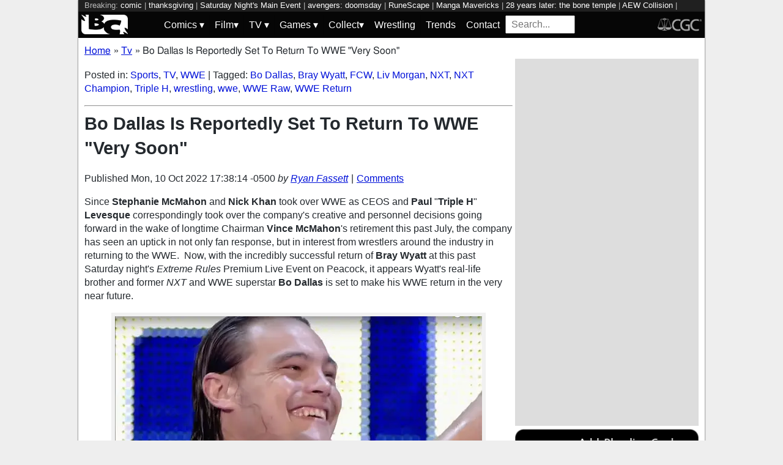

--- FILE ---
content_type: text/html; charset=utf-8
request_url: https://bleedingcool.com/tv/bo-dallas-is-reportedly-set-to-return-to-wwe-very-soon/
body_size: 15106
content:
<!doctype html><html lang='en' class='optml_no_js' prefix='og: https://ogp.me/ns#'><head>
<meta charset='utf-8'>
<meta name="viewport" content="width=device-width, initial-scale=1.0">
<link href="https://mlpnk72yciwc.i.optimole.com" rel="preconnect">
<style>
    #sidebar, #test_sidebar {min-height:1750px;}
    #breadcrumbs {min-height:24px;}
    section.main-content {min-height:3000px;}
    #article {min-height:1500px;}
    @media only screen and (min-width: 64em) {
        #sidebar, #test_sidebar {min-height:3000px;}
    }
    .bc-author-box{ min-height: 250px; }
    #bc_sharing_is_caring{ min-height: 144px; }
    #read_more section { min-height: 1445px;}
    @media only screen and (min-width: 64em) {
        #read_more section {min-height:712px;}
    }
    nav#keywords_banner { height: 19px;}
  /*  #header-wrapper { height: 47px; }*/
    .latest-headline {
        color: black;
        font-size: 1em;
        margin: 0 2px 5px 2px;
    }
  /*  [data-spotim-module=spotlight] {
        min-height: 375px;
        overflow: hidden;
    }
    .main-menu, .main-menu li{
        background-color: #060606;
        z-index: 3000;
        opacity: 1;
    }*/

    #top_spacer, #bottom_spacer {
        height: 100px;
        background-color: #DDDDDD;
        overflow: hidden;
    }
    .sidebar_spacer {
        height: 250px;
        background-color: #DDDDDD;
        overflow:hidden;
    }

    .post_content_spacer {
        height: 400px;
        overflow: clip;
    }

    @media only screen and (max-width: 64em) {
  /*      #search_box {
        width: 95% !important;
        height: 30px !important;
        box-sizing: border-box;
        margin: auto;
        display: block;
        margin-bottom: 5px;
        }*/
    }

    @media only screen and (min-width: 64em) {
        #top_spacer, #bottom_spacer {
        height: 250px;
        }
        .sidebar_spacer {
        height: 600px;
        }
    }

   </style>

<link rel='stylesheet' href='/pure-min.css' />
<link rel='stylesheet' href='/grids-responsive-min.css' />
<link rel='stylesheet' href='/theme.css?version=22' />
<script>
  // Initialize a variable to hold the timeout ID
  var timeoutId;

  function loadScripts() {
    // Clear the timeout to prevent multiple executions
    clearTimeout(timeoutId);
    // Initialize window.ramp object and queue
    window.ramp = window.ramp || {};
    window.ramp.que = window.ramp.que || [];
    // Load the first script
    var pw_main1 = document.createElement('script');
    pw_main1.type = 'text/javascript';
    pw_main1.async = true;
    pw_main1.src = '//cdn.intergient.com/1002214/46776/ramp_config.js';
    document.getElementsByTagName('head')[0].appendChild(pw_main1);
    // Add tags to the ramp queue
    window.ramp.que.push(function() {
      window.ramp.addTag("bottom_medium_rectangle");
      window.ramp.addTag("bottom_medium_rectangle1");
      window.ramp.addTag("bottom_leaderboard");
      window.ramp.addTag("bottom_leaderboard2");
    });
    // Load the second script
    var pw_main2 = document.createElement('script');
    pw_main2.type = 'text/javascript';
    pw_main2.async = true;
    pw_main2.src = '//cdn.intergient.com/ramp_core.js';
    document.getElementsByTagName('footer')[0].appendChild(pw_main2);
    // Remove event listeners since the scripts have been loaded
    window.removeEventListener('scroll', cancelTimeout);
    window.removeEventListener('click', cancelTimeout);
  }

  function cancelTimeout() {
    // Clear the timeout to prevent the scripts from loading
    clearTimeout(timeoutId);
    // Load the scripts immediately upon user interaction
    loadScripts();
    // Remove these event listeners as they are no longer needed
    window.removeEventListener('scroll', cancelTimeout);
    window.removeEventListener('click', cancelTimeout);
  }
  // Attach the function to both 'scroll' and 'click' events
  // These will cancel the timeout if triggered
  window.addEventListener('scroll', cancelTimeout);
  window.addEventListener('click', cancelTimeout);
  // Add a 3-second timeout to load the scripts if no user interaction occurs
  timeoutId = setTimeout(loadScripts, 3000);
</script>

<style>
    #test_sidebar, #sidebar {
        display: flex;
        flex-direction: column;
    }
    .med_rect_wrapper {
        height: 600px;
        background-color: #DDDDDD;
    }
    body:has(.flex-skin-docked) .pw-sticky {
        top:100px;
    }
    body {
      padding-bottom: 100px
    }
</style>

<script>
  document.addEventListener('scroll', init_ga4_on_event);
  document.addEventListener('mousemove', init_ga4_on_event);
  document.addEventListener('touchstart', init_ga4_on_event);
  document.addEventListener('DOMContentLoaded', () => { setTimeout(init_ga4, 5000); });
  function init_ga4_on_event(event) {
    event.currentTarget.removeEventListener(event.type, init_ga4_on_event);
    init_ga4();
  }
  function init_ga4() {
    if (window.ga4_did_init) {
      return false;
    }
    window.ga4_did_init = true;
    const ga_script = document.createElement('script');
    ga_script.type = 'text/javascript';
    ga_script.id = 'bc_ga4_script';
    ga_script.onload = () => {
      console.log('Starting custom GA4.');
      window.dataLayer = window.dataLayer || [];
      function gtag(){dataLayer.push(arguments);}
      gtag('set', {
        "permalink" : "https://bleedingcool.com/tv/bo-dallas-is-reportedly-set-to-return-to-wwe-very-soon/",
        "is_article" : "1",
        "post_id" : "1685093",
        "page_title" : "Bo Dallas Is Reportedly Set To Return To WWE \"Very Soon\" | 1685093",
        "author": "Ryan Fassett",
        "categories": "Sports,TV,WWE",
        "tags": "Bo Dallas,Bray Wyatt,FCW,Liv Morgan,NXT,NXT Champion,Triple H,wrestling,wwe,WWE Raw,WWE Return",
        "publish_time": "1665441494",
        "publish_day": "20221010",
        "publish_hour": "17",
        "primary_category": "TV",
      });
      gtag('config', 'G-F25QJ8TZYF');
      console.log('Done custom GA4.');
(function () {
  var script = document.createElement('script');
  script.src =
    'https://unpkg.com/web-vitals@3/dist/web-vitals.attribution.iife.js';
  script.onload = function () {
    // When loading `web-vitals` using a classic script, all the public
    // methods can be found on the `webVitals` global namespace.
    function sendToGoogleAnalytics({name, delta, value, id, attribution}) {
      const eventParams = {
        // Built-in params:
        value: delta, // Use 'delta' so the value can be summed.
        // Custom params:
        metric_id: id, // Needed to aggregate events.
      };
    
      switch (name) {
        case 'CLS':
          eventParams.debug_target = attribution.largestShiftTarget;
          break;
        case 'INP':
          eventParams.debug_target = attribution.eventTarget;
          break;
        case 'LCP':
          eventParams.debug_target = attribution.element;
          break;
      }
    
      // Assumes the global `gtag()` function exists, see:
      // https://developers.google.com/analytics/devguides/collection/ga4
      console.log(eventParams);
      gtag('event', name, eventParams);
    }
    webVitals.onCLS(sendToGoogleAnalytics);
    webVitals.onCLS(console.log);
    webVitals.onINP(sendToGoogleAnalytics);
    webVitals.onFID(console.log);
    webVitals.onLCP(sendToGoogleAnalytics);
    webVitals.onLCP(console.log);
    console.log("Web vitals loaded.");
  };
  document.head.appendChild(script);
})();;
      console.log('Done web_vitals attribution.');
      console.log('Now sending Playwire GA4.');
      window._pwGA4PageviewId = ''.concat(Date.now());
      gtag('js', new Date());
      gtag('config', 'G-QRMCX9VK2M', { 'send_page_view': false });
      gtag(
        'event',
        'ramp_js',
        {
          'send_to': 'G-QRMCX9VK2M',
          'pageview_id': window._pwGA4PageviewId
        }
      );
;
    }
    ga_script.src = 'https://www.googletagmanager.com/gtag/js?id=G-F25QJ8TZYF';
    ga_script.async = true;
    document.body.appendChild(ga_script);
  }
</script>
<link rel="alternate" type="application/rss+xml" href="https://bleedingcool.com/feed/" />
<link rel="alternate" type="application/rss+xml" href="https://bleedingcool.com/tv/feed/" />
         <meta name='generator' content='Optimole 2.3.1'>

		<script type='application/javascript'>
					document.documentElement.className += ' optimole_has_js';
					(function(w, d){
						var b = d.getElementsByTagName('head')[0];
						var s = d.createElement('script');
						var v = ('IntersectionObserver' in w && 'isIntersecting' in w.IntersectionObserverEntry.prototype) ? '_no_poly' : '';
						s.async = true;
						s.src = 'https://bleedingcool.com/optimole_lib' + v  + '.min.js';
						b.appendChild(s);
						w.optimoleData = {
							lazyloadOnly: 'optimole-lazy-only',
							backgroundReplaceClasses: [],
							watchClasses: [],
							backgroundLazySelectors: '',
							network_optimizations: true,
							ignoreDpr: true,
							quality: 75
						}

					}(window, document));

					document.addEventListener( 'DOMContentLoaded', function() { document.body.className = document.body.className.replace('optimole-no-script',''); } );
		</script>
<!-- This site is optimized with the Yoast SEO Premium plugin v15.5 - https://yoast.com/wordpress/plugins/seo/ --><title>Bo Dallas Is Reportedly Set To Return To WWE "Very Soon"</title>
<meta name="description" content='Former WWE superstar Bo Dallas is reportedly set to follow his brother Bray Wyatt and make his return to the company "very soon."'>
<meta name="robots" content="index, follow, max-snippet:-1, max-image-preview:large, max-video-preview:-1">
<link rel="canonical" href="https://bleedingcool.com/tv/bo-dallas-is-reportedly-set-to-return-to-wwe-very-soon/">
<meta property="og:locale" content="en_US">
<meta property="og:type" content="article">
<meta property="og:title" content='Bo Dallas Is Reportedly Set To Return To WWE "Very Soon"'>
<meta property="og:description" content='Former WWE superstar Bo Dallas is reportedly set to follow his brother Bray Wyatt and make his return to the company "very soon."'>
<meta property="og:url" content="https://bleedingcool.com/tv/bo-dallas-is-reportedly-set-to-return-to-wwe-very-soon/">
<meta property="og:site_name" content="Bleeding Cool News And Rumors">
<meta property="article:publisher" content="https://www.facebook.com/bleedingcoolnews">
<meta property="article:published_time" content="2022-10-10T17:38:14-05:00">
<meta property="article:modified_time" content="2022-10-10T17:38:14-05:00">
<meta property="og:image" content="https://bleedingcool.com/wp-content/uploads/2022/10/Bo-Dallas-WWE-1200x628.jpg">
	<meta property="og:image:width" content="1200">
	<meta property="og:image:height" content="628">
<meta name="twitter:card" content="summary_large_image">
<meta name="twitter:creator" content="@Ryan_Fassett">
<meta name="twitter:site" content="@bleedingcool">
<meta name="twitter:label1" content="Est. reading time">
	<meta name="twitter:data1" content="2 minutes">
<!-- / Yoast SEO Premium plugin. -->

<script type='application/ld+json'>{
    "publisher": {
        "url": "https:\/\/bleedingcool.com",
        "name": "Bleeding Cool News",
        "@type": "Organization",
        "logo": {
            "url": "https:\/\/www.bleedingcool.com\/wp-content\/uploads\/2019\/05\/cropped-bccircle.jpg",
            "@context": "http:\/\/schema.org",
            "@type": "ImageObject"
        }
    },
    "datePublished": "2022-10-10T17:38:14-05:00",
    "author": {
        "name": "Ryan Fassett",
        "url": "https:\/\/bleedingcool.com\/authorryan-fassett\/",
        "@context": "http:\/\/schema.org",
        "@type": "Person"
    },
    "mainEntityOfPage": "https:\/\/bleedingcool.com\/tv\/bo-dallas-is-reportedly-set-to-return-to-wwe-very-soon\/",
    "description": "Since Stephanie McMahon and&nbsp;Nick Khan took over WWE as CEOS and&nbsp;Paul&nbsp;\"Triple H\" Levesque&nbsp;correspondingly took over the company's creative and personnel decisions going forward in the wake of longtime Chairman&nbsp;Vince McMahon's retirement this past July, the company has seen an uptick in not only fan response, but in interest from wrestlers around the industry in returning [&hellip;]\n",
    "dateModified": "2022-10-10T17:38:14-05:00",
    "headline": "Bo Dallas Is Reportedly Set To Return To WWE \"Very Soon\"",
    "keywords": "Bo Dallas,Bray Wyatt,FCW,Liv Morgan,NXT,NXT Champion,Triple H,wrestling,wwe,WWE Raw,WWE Return",
    "speakable": {
        "cssSelector": ".headline",
        "xpath": "html\/head\/meta[@name='description']\/@content",
        "@context": "http:\/\/schema.org",
        "@type": "SpeakableSpecification"
    },
    "inLanguage": "en-US",
    "isAccessibleForFree": "http:\/\/schema.org\/True",
    "image": [
        "https:\/\/bleedingcool.com\/wp-content\/uploads\/2022\/10\/Bo-Dallas-WWE-1200x675.jpg",
        "https:\/\/bleedingcool.com\/wp-content\/uploads\/2022\/10\/Bo-Dallas-WWE-1200x900.jpg",
        "https:\/\/bleedingcool.com\/wp-content\/uploads\/2022\/10\/Bo-Dallas-WWE-900x900.jpg"
    ],
    "articleBody": "\nSince Stephanie McMahon and&nbsp;Nick Khan took over WWE as CEOS and&nbsp;Paul&nbsp;\"Triple H\" Levesque&nbsp;correspondingly took over the company's creative and personnel decisions going forward in the wake of longtime Chairman&nbsp;Vince McMahon's retirement this past July, the company has seen an uptick in not only fan response, but in interest from wrestlers around the industry in returning to the WWE. &nbsp;Now, with the incredibly successful return of&nbsp;Bray Wyatt at this past Saturday night's&nbsp;Extreme Rules Premium Live Event on Peacock, it appears Wyatt's real-life brother and former&nbsp;NXT and&nbsp;WWE superstar&nbsp;Bo Dallas is set to make his WWE return in the very near future.\nFormer NXT Champion Bo Dallas is reportedly set to make his WWE return soon, courtesy of WWE.\nThe Wrestling Observer is reporting that Bo Dallas is all set to make his return to WWE and that we should be seeing said return \"very soon.\" &nbsp;Dallas (real name&nbsp;Taylor Rotunda) was released by WWE in April of 2021, ending his 13-year run with the company that started in 2008 when a then 18-year-old Dallas debuted for the then developmental promotion for WWE, Florida Championship Wrestling (FCW). &nbsp;Now at only 32 years old, Dallas is still plenty young and could have many years ahead of him in the ring, so this is a good get for WWE.\nBut why would Bo Dallas return to the company that dumped him? &nbsp;There are two factors: Triple H and Dallas' family. &nbsp;Triple H clearly saw something in Dallas, as he was a three-time FCW Florida Heavyweight Champion and&nbsp;NXT Champion and was a heavily-featured star in his time on&nbsp;NXT. &nbsp;He showed similar devotion to his character as his brother Bray Wyatt always has and that impressed Triple H.\nThe problem? &nbsp;Working for Vince McMahon on the main roster, who never saw the same potential in Dallas. &nbsp;With Triple H now running the show, it now looks more ideal for Dallas to be able to show what he's capable of in an environment that welcomes and rewards creativity from the wrestlers. &nbsp;Speaking of Bray Wyatt, that would be Bo Dallas' other motivation as with his brother now back in the company and his longtime girlfriend&nbsp;Liv Morgan (whom he owns and operates a farm with) currently a star on&nbsp;SmackDown, it seems like a comfortable place to be with his loved ones around him every day.\nWe don't quite know when or how (or as who) Bo Dallas will make his WWE return, but it's apparently coming very soon. &nbsp;Could it be this week? &nbsp;Could it be as a new member of the&nbsp;Wyatt Family? &nbsp;We shall see, and hopefully it works so we can all \"Bo-Leave.\"\n\n",
    "dateCreated": "2022-10-10T17:38:14-05:00",
    "copyrightYear": "2022",
    "articleSection": "TV",
    "url": "https:\/\/bleedingcool.com\/tv\/bo-dallas-is-reportedly-set-to-return-to-wwe-very-soon\/",
    "@context": "http:\/\/schema.org",
    "@type": "NewsArticle"
}</script>

<script>setTimeout(function(){var wps=document.createElement('script');wps.type='text/javascript';wps.async=true;wps.src='//web.webpushs.com/js/push/582fca4f3d20490e714a8a2ce06da6b8_1.js';var s=document.getElementsByTagName('script')[0];s.parentNode.insertBefore(wps,s);}, 4250);</script>
</head>
<body><div id='wrapper' style='min-height: 1000px; max-width:1024px !important;'><nav id="keywords_banner">
<span>Breaking:</span> <a href="https://bleedingcool.com/comics/comic-store-in-your-future-on-how-to-be-a-better-customer/" rel="bookmark">comic</a> | <a href="https://bleedingcool.com/movies/eli-roth-breaks-down-why-thanksgiving-2-hasnt-happened-yet/" rel="bookmark">thanksgiving</a> | <a href="https://bleedingcool.com/tv/saturday-nights-main-event-review-the-sami-zayn-show/" rel="bookmark">Saturday Night's Main Event</a> | <a href="https://bleedingcool.com/movies/avengers-doomsday-offers-captain-america-a-central-role/" rel="bookmark">avengers: doomsday</a> | <a href="https://bleedingcool.com/games/old-school-runescape-reveals-plans-for-25th-anniversary/" rel="bookmark">RuneScape</a> | <a href="https://bleedingcool.com/comics/manga-mavericks-announces-2-new-manga-series-by-the-koukoku-brothers/" rel="bookmark">Manga Mavericks</a> | <a href="https://bleedingcool.com/movies/28-years-later-the-bone-temple-director-talks-samson-and-kelson/" rel="bookmark">28 years later: the bone temple</a> | <a href="https://bleedingcool.com/tv/the-worst-aew-collision-ever-just-cheesed-off-the-chadster/" rel="bookmark">AEW Collision</a> | <a href="https://bleedingcool.com/movies/resident-evil-fans-will-be-blown-away-by-zach-creggers-film/" rel="bookmark">resident evil</a> | <a href="https://bleedingcool.com/comics/punisher-red-band-5-preview-franks-weirdworld-exit-strategy/" rel="bookmark">Punisher: Red Band #5</a> | <a href="https://bleedingcool.com/collectibles/spy-x-family-card-game-more-tie-in-products-coming-from-tokyopop/" rel="bookmark">Spy x Family</a> | <a href="https://bleedingcool.com/movies/jason-momoa-offers-an-update-on-the-status-of-a-minecraft-movie-sequel/" rel="bookmark">minecraft</a> | <a href="https://bleedingcool.com/games/new-action-roguelike-chickenauts-announced-for-steam/" rel="bookmark">Chickenauts</a> | <a href="https://bleedingcool.com/movies/nia-dacosta-on-why-one-character-from-28-years-later-doesnt-return/" rel="bookmark">28 years later</a> | <a href="https://bleedingcool.com/tv/snl-weekend-update-to-ice-agents-ask-yourselves-are-we-ds/" rel="bookmark">SNL</a></nav>
<div id="header-wrapper">
  <header id="bc-masthead" class="pure-g" role="banner">
    <div class="pure-u-1-5 pure-u-md-1-6 pure-u-lg-3-24">
      <a href="https://bleedingcool.com/">
	     <img class="pure-img bc-logos" src="/bc-logo-headless-white-min.png" alt="Bleeding Cool News and Rumors" width='76px' height='32px'>
      </a>
    </div>
    <div class="pure-u-3-5 pure-u-md-4-6 pure-u-lg-18-24">
    <nav id="menu" class="pure-u-1-1">
  <label for="tm" id="toggle-menu">
    <div class='hamburger'></div>
    <div class='hamburger'></div>
    <div class='hamburger'></div>
    <span class="drop-icon menu-top-level">▾</span></label>
  <input type="checkbox" id="tm">
  <ul class="main-menu clearfix">
    <li><a href="#"><label class='menu-dropdown-label' title="Toggle Dropdown" for="sm1">Comics <span class="drop-icon">▾</span></label></a>
      <input type="checkbox" id="sm1">
      <ul class="sub-menu">
        <li><a href="/comics/">Comics</a></li>
        <li><a href="/comics/vintage-paper/">Vintage Paper</a></li>
        <li><a href="/sponsored/heritage-sponsored/">Heritage Auctions</a></li>
        <li><a href="/sponsored/comic-connect-sponsored/">ComicConnect Auctions</a></li>
        <li><a href="/comics/comics-publishers/marvel-comics/">Marvel</a></li>
        <li><a href="/comics/comics-publishers/dc-comics/">DC Comics</a></li>
	<li><a href="/comics/comics-publishers/image/">Image</a></li>
        <li><a href="/comics/comics-publishers/dark-horse-comics/">Dark Horse Comics</a></li>
        <li><a href="/comics/comics-publishers/idw/">IDW</a></li>
        <li><a href="/comics/comics-publishers/boom/">Boom! Studios</a></li>
        <li><a href="/comics/comics-publishers/dynamite/">Dynamite</a></li>
	<li><a href="/tag/penguin-random-house/">Penguin Random House</a></li>
      </ul>
    </li>
    <li><a href="#" ><label class='menu-dropdown-label' title="Toggle Dropdown" for="sm2">Film<span class="drop-icon">▾</span></label></a>
      <input type="checkbox" id="sm2">
      <ul class="sub-menu">
        <li><a href="/movies/">Movies</a></li>
	<li><a href="/movies/blumhouse/">Blumhouse</a></li>
        <li><a href="/movies/disney-film/">Disney</a></li>
	<li><a href="/movies/fox-film/">Fox</a></li>
	<li><a href="/movies/hbo-film/">HBO</a></li>
	<li><a href="/movies/marvel-studios/">Marvel Studios</a></li>
        <li><a href="/movies/netflix-film/">Netflix</a></li>
	<li><a href="/movies/paramount-pictures/">Paramount Pictures</a></li>
        <li><a href="/movies/sony/">Sony</a></li>
	<li><a href="/movies/star-wars/">Star Wars</a></li>
        <li><a href="/movies/universal/">Universal</a></li>
        <li><a href="/movies/warner-bros/">Warner Bros</a></li>
      </ul>
    </li>
    <li><a href="#"><label class='menu-dropdown-label' title="Toggle Dropdown" for="sm3">TV <span class="drop-icon">▾</span></label></a>
      <input type="checkbox" id="sm3">
      <ul class="sub-menu">
        <li><a href="/tv/">TV</a></li>
        <li><a href="/tv/abc/">ABC</a></li>
	<li><a href="/tv/comedy-central/">Adult Swim</a></li>
        <li><a href="/tv/amazon/">Amazon Prime</a></li>
        <li><a href="/tv/amc/">AMC</a></li>
	<li><a href="/tv/apple/">Apple</a></li>
        <li><a href="/tv/cbs/">CBS</a></li>
        <li><a href="/tv/cw/">The CW</a></li>
        <li><a href="/tv/disney-tv/">Disney+</a></li>
        <li><a href="/tv/fox/">Fox</a></li>
        <li><a href="/tv/hbo/">HBO/HBO Max</a></li>
	<li><a href="/tv/hulu/">Hulu</a></li>
	<li><a href="/tv/nbc/">NBC</a></li>
	<li><a href="/tv/netflix/">Netflix</a></li>
      </ul>
    </li>
    <li><a href="#"><label class='menu-dropdown-label' title="Toggle Dropdown" for="sm4">Games <span class="drop-icon">▾</span></label></a>
      <input type="checkbox" id="sm4">
      <ul class="sub-menu">
	<li><a href="https://bleedingcool.com/games/">Video Games</a></li>
	<li><a href="https://bleedingcool.com/games/tabletop/">Tabletop</a></li>
	<li><a href="https://bleedingcool.com/games/mobile-games/">Mobile</a></li>
	<li><a href="https://bleedingcool.com/games/review-games/">Reviews</a></li>
	<li><a href="https://bleedingcool.com/games/video-games-2/esports/">Esports</a></li>
	<li><a href="https://bleedingcool.com/games/video-games-2/arcade/">Arcade</a></li>
      </ul>
    </li>
    <!--<li><a href="/collectibles/">Collectibles</a></li>-->
    <li><a href="#"><label class='menu-dropdown-label' title="Toggle Dropdown" for="sm5">Collect<span class="drop-icon">▾</span></label></a>
      <input type="checkbox" id="sm5">
      <ul class="sub-menu">
	<li><a href="/collectibles/">Collectibles</a></li>
	<li><a href="/collectibles/lego/">LEGO</a></li>
	<li><a href="/collectibles/hasbro/">Hasbro</a></li>
	<li><a href="/collectibles/funko/">Funko</a></li>
	<li><a href="/collectibles/mattel/">Mattel</a></li>
      </ul>
    </li>
    <li><a href="/tag/wrestling/">Wrestling</a></li>
    <li><a href="/trends/">Trends</a></li>
    <li><a href="/contact/">Contact</a></li>
    <li><form method='GET' action='/search/' target='_self'><input id='search_box' name='s' placeholder='Search...' type='text'/></form></li>
  </ul>
</nav>

    </div>
    <div class="pure-u-1-5 pure-u-md-1-6 pure-u-lg-3-24">
      <a rel="nofollow" style="float:right" href="https://www.cgccomics.com">
	     <img class="pure-img bc-logos" src="/cgc-logo-headless-min.png" alt="CGC" width='72px' height='32px'>
      </a>
    </div>
  </header>
</div>
<div id='main' class='pure-g'><ol id="breadcrumbs" class="breadcrumbs" style="padding:0;" itemscope itemtype="http://schema.org/BreadcrumbList">
  <li style="display:inline-block;" itemprop="itemListElement" itemscope itemtype="http://schema.org/ListItem">
    <a itemprop="item" itemscope itemtype="http://schema.org/WebPage" href="https://bleedingcool.com/" itemid="https://bleedingcool.com/">
      <span itemprop="name">Home</span>
    </a>
    <meta itemprop="position" content="1" />
  </li>
  <li class="breadcrumb-spacer" style="margin: 0 9px 0 5px;">»</li>
  <li style="display:inline-block;" itemprop="itemListElement" itemscope itemtype="http://schema.org/ListItem">
    <a itemprop="item" itemscope itemtype="http://schema.org/WebPage" href="https://bleedingcool.com/tv/" itemid="https://bleedingcool.com/tv/">
      <span itemprop="name">Tv</span>
    </a>
    <meta itemprop="position" content="2" />
  </li>
  <li class="breadcrumb-spacer" style="margin: 0 9px 0 5px;">»</li>
  <li style="display: inline-block" itemprop="itemListElement" itemscope itemtype="http://schema.org/ListItem">
    <span itemprop="item" itemscope itemtype="http://schema.org/WebPage" itemid="https://bleedingcool.com/tv/bo-dallas-is-reportedly-set-to-return-to-wwe-very-soon/">
      <span itemprop="name">Bo Dallas Is Reportedly Set To Return To WWE "Very Soon"</span>
    </span>
    <meta itemprop="position" content="3" />
  </li>
</ol>
<section class='main-content pure-u-1-2'><article id='article' data-post-id='1685093' itemscope itemtype='http://schema.org/Article'><p class="taxonomy">Posted in: <a href='/tv/sports/' rel='category'>Sports</a>, <a href='/tv/' rel='category'>TV</a>, <a href='/tv/sports/wwe/' rel='category'>WWE</a> | Tagged: <a href='/tag/bo-dallas/' rel='tag'>Bo Dallas</a>, <a href='/tag/bray-wyatt/' rel='tag'>Bray Wyatt</a>, <a href='/tag/fcw/' rel='tag'>FCW</a>, <a href='/tag/liv-morgan/' rel='tag'>Liv Morgan</a>, <a href='/tag/nxt/' rel='tag'>NXT</a>, <a href='/tag/nxt-champion/' rel='tag'>NXT Champion</a>, <a href='/tag/triple-h/' rel='tag'>Triple H</a>, <a href='/tag/wrestling/' rel='tag'>wrestling</a>, <a href='/tag/wwe/' rel='tag'>wwe</a>, <a href='/tag/wwe-raw/' rel='tag'>WWE Raw</a>, <a href='/tag/wwe-return/' rel='tag'>WWE Return</a></p><hr><h1 class='headline' style='margin-top: 0;' itemprop='headline'>Bo Dallas Is Reportedly Set To Return To WWE "Very Soon"</h1><div class="byline">Published <time itemprop="datePublished" datetime="2022-10-10T17:38:14-05:00" title="Mon, 10 Oct 2022 17:38:14 -0500">Mon, 10 Oct 2022 17:38:14 -0500</time> <address class="author">by <a rel='author' href='https://bleedingcool.com/author/ryan-fassett/'>Ryan Fassett</a></address><div class="byline-separator"> | </div><div class="comments-link"><a id="jump_to_comments" href="#comments-placeholder">Comments</a></div></div></header><p>Since <strong>Stephanie McMahon</strong> and&nbsp;<strong>Nick Khan</strong> took over WWE as CEOS and&nbsp;<strong>Paul&nbsp;</strong>"<strong>Triple H</strong>" <strong>Levesque</strong>&nbsp;correspondingly took over the company's creative and personnel decisions going forward in the wake of longtime Chairman&nbsp;<strong>Vince McMahon</strong>'s retirement this past July, the company has seen an uptick in not only fan response, but in interest from wrestlers around the industry in returning to the WWE. &nbsp;Now, with the incredibly successful return of&nbsp;<strong>Bray Wyatt</strong> at this past Saturday night's&nbsp;<em>Extreme Rules</em> Premium Live Event on Peacock, it appears Wyatt's real-life brother and former&nbsp;<em>NXT</em> and&nbsp;WWE superstar&nbsp;<strong>Bo Dallas</strong> is set to make his WWE return in the very near future.</p>
<figure id="attachment_1685114" aria-describedby="caption-attachment-1685114" style="width: 600px" class="wp-caption aligncenter"><a href="https://mlpnk72yciwc.i.optimole.com/cqhiHLc.IIZS~2ef73/w:auto/h:auto/q:75/https://bleedingcool.com/wp-content/uploads/2022/10/Bo-Dallas-WWE.jpg"><img data-opt-src="https://mlpnk72yciwc.i.optimole.com/cqhiHLc.IIZS~2ef73/w:600/h:325/q:75/https://bleedingcool.com/wp-content/uploads/2022/10/Bo-Dallas-WWE.jpg" class="size-large wp-image-1685114" src="data:image/svg+xml,%3Csvg%20viewBox%3D%220%200%20600%20325%22%20width%3D%22600%22%20height%3D%22325%22%20xmlns%3D%22http%3A%2F%2Fwww.w3.org%2F2000%2Fsvg%22%3E%3C%2Fsvg%3E" alt='Bo Dallas Is Reportedly Set To Return To WWE "Very Soon"' width="600" height="325"><noscript><img class="size-large wp-image-1685114" src="https://mlpnk72yciwc.i.optimole.com/cqhiHLc.IIZS~2ef73/w:600/h:325/q:75/https://bleedingcool.com/wp-content/uploads/2022/10/Bo-Dallas-WWE.jpg" alt='Bo Dallas Is Reportedly Set To Return To WWE "Very Soon"' width="600" height="325"></noscript></a><figcaption id="caption-attachment-1685114" class="wp-caption-text">Former NXT Champion Bo Dallas is reportedly set to make his WWE return soon, courtesy of WWE.</figcaption></figure>
<p><a href="https://www.f4wonline.com/news/wwe/bo-dallas-set-for-wwe-return?utm_source=dlvr.it&amp;utm_medium=twitter"><em>The Wrestling Observer</em></a> is reporting that Bo Dallas is all set to make his return to WWE and that we should be seeing said return "very soon." &nbsp;Dallas (real name&nbsp;<strong>Taylor Rotunda</strong>) was released by WWE in April of 2021, ending his 13-year run with the company that started in 2008 when a then 18-year-old Dallas debuted for the then developmental promotion for WWE, Florida Championship Wrestling (FCW). &nbsp;Now at only 32 years old, Dallas is still plenty young and could have many years ahead of him in the ring, so this is a good get for WWE.</p>
<p>But why would Bo Dallas return to the company that dumped him? &nbsp;There are two factors: Triple H and Dallas' family. &nbsp;Triple H clearly saw something in Dallas, as he was a three-time FCW Florida Heavyweight Champion and&nbsp;<em>NXT</em> Champion and was a heavily-featured star in his time on&nbsp;<em>NXT</em>. &nbsp;He showed similar devotion to his character as his brother Bray Wyatt always has and that impressed Triple H.</p>
<p>The problem? &nbsp;Working for Vince McMahon on the main roster, who never saw the same potential in Dallas. &nbsp;With Triple H now running the show, it now looks more ideal for Dallas to be able to show what he's capable of in an environment that welcomes and rewards creativity from the wrestlers. &nbsp;Speaking of Bray Wyatt, that would be Bo Dallas' other motivation as with his brother now back in the company and his longtime girlfriend&nbsp;<strong>Liv Morgan</strong> (whom he owns and operates a farm with) currently a star on&nbsp;<em>SmackDown</em>, it seems like a comfortable place to be with his loved ones around him every day.</p>
<p>We don't quite know when or how (or as who) Bo Dallas will make his WWE return, but it's apparently coming very soon. &nbsp;Could it be this week? &nbsp;Could it be as a new member of the&nbsp;<strong>Wyatt Family</strong>? &nbsp;We shall see, and hopefully it works so we can all "Bo-Leave."</p>
<hr><div style="margin-bottom: 10px" id="bc_sharing_is_caring"><center><p><strong>Enjoyed this? Please share on social media!</strong></p><a class='social_link' style='margin: 0 10px;' href='https://www.facebook.com/sharer/sharer.php?u=https%3A%2F%2Fbleedingcool.com%2Ftv%2Fbo-dallas-is-reportedly-set-to-return-to-wwe-very-soon%2F' target='_blank' onClick='open_social_link(this);return false;'><img class='social_icon' style='width:100px;height:100px;' loading='lazy' alt='facebook' src='/social_icons/social-1_square-facebook.svg' width='100' height='100'/></a><a class='social_link' style='margin: 0 10px;' href='https://twitter.com/share?url=https%3A%2F%2Fbleedingcool.com%2Ftv%2Fbo-dallas-is-reportedly-set-to-return-to-wwe-very-soon%2F&text=Bo+Dallas+Is+Reportedly+Set+To+Return+To+WWE+%22Very+Soon%22&via=bleedingcool' target='_blank' onClick='open_social_link(this);return false;'><img class='social_icon' style='width:100px;height:100px;' loading='lazy' alt='twitter' src='/social_icons/social-1_square-twitter.svg' width='100' height='100'/></a><a class='social_link' style='margin: 0 10px;' href='http://pinterest.com/pin/create/button/?url=https%3A%2F%2Fbleedingcool.com%2Ftv%2Fbo-dallas-is-reportedly-set-to-return-to-wwe-very-soon%2F&description=Bo+Dallas+Is+Reportedly+Set+To+Return+To+WWE+%22Very+Soon%22' target='_blank' onClick='open_social_link(this);return false;'><img class='social_icon' style='width:100px;height:100px;' loading='lazy' alt='pinterest' src='/social_icons/social-1_square-pinterest.svg' width='100' height='100'/></a><a class='social_link' style='margin: 0 10px;' href='https://reddit.com/submit?url=https%3A%2F%2Fbleedingcool.com%2Ftv%2Fbo-dallas-is-reportedly-set-to-return-to-wwe-very-soon%2F&title=Bo+Dallas+Is+Reportedly+Set+To+Return+To+WWE+%22Very+Soon%22' target='_blank' onClick='open_social_link(this);return false;'><img class='social_icon' style='width:100px;height:100px;' loading='lazy' alt='reddit' src='/social_icons/social-1_square-reddit.svg' width='100' height='100'/></a></center></div><script type='text/javascript'>
function open_social_link(e) {
  var href = e.getAttribute('href');
  window.open(href, 'Share the Joy of Bleeding Cool', 'height=450, width=550, top=' + (window.innerHeight / 2 - 275) + ', left=' + (window.innerWidth / 2 - 225) + ', toolbar=0, location=0, menubar=0, directories=0, scrollbars=0');
  return false;
}
</script>
    <a style="
            display: flex;
            margin-top: 15px;
            margin-bottom: 10px; 
            text-decoration: none;
        "
        id="google_follow"
        href="https://news.google.com/publications/CAAqBwgKMPHflgsw1IauAw?hl=en-US&gl=US&ceid=US:en">
        <div
            class="pure-u-1-4 align-center"
        >
            <img width=100 height=81" src="/Google_News_icon.png"/>
        </div>
        <div
            class="pure-u-3-4"
            style="
            text-align: center;
            font-size: 1.5em;
            vertical-align: text-top;
            color: #24292e;
            text-decoration: none;
        "
        >
            Stay up-to-date and support the site by following Bleeding Cool on Google News today!
        </div>
    </a></article><section class='bc-author-box'><h2 class='bc-author-name'><img class='bc-author-avatar' data-opt-src='https://mlpnk72yciwc.i.optimole.com/cqhiHLc.IIZS~2ef73/w:150/h:150/q:75/https://www.gravatar.com/avatar/f953fc818d6c59c5bb8591006b477f9c?s=150' src='data:image/svg+xml,%3Csvg%20viewBox%3D%220%200%20150%20150%22%20width%3D%22150%22%20height%3D%22150%22%20xmlns%3D%22http%3A%2F%2Fwww.w3.org%2F2000%2Fsvg%22%3E%3C%2Fsvg%3E' width='150px' height='150px' alt='Ryan Fassett' />About <a href='/author/ryan-fassett/'>Ryan Fassett</a></h2>As a lifelong fan of movies, comics, wrestling, and collectibles, Ryan is excited to share his thoughts on all of it with you.  He is also an active filmmaker and published comic book writer, along with being a connoisseur of soda.<div class="bc-author-socials"><a class='bc-author-social' href='https://twitter.com/Ryan_Fassett'><img src='/social_twitter.png' loading='lazy' alt='twitter' width='64px' height='64px' /></a><a class='bc-author-social' href='https://www.instagram.com/thatryanfassett/'><img src='/social_instagram.png' loading='lazy' alt='instagram' width='64px' height='64px' /></a></div></section><div id="comments-placeholder" style="height:758px;overflow:scroll;"><div id="comments-message"><em>Comments will load 20 seconds after page.</em> <a id="load_spot" href="#comments-section">Click here</a> to load them now.</div><div id="comments-section" style="display:none;"></div></div><script type='text/javascript' defer>
  document.addEventListener('DOMContentLoaded', function(){
      function makecommentsvisible() {
          var commentssection = document.querySelector('#comments-section');
          commentssection.setAttribute('style', 'display:block;');
          console.log('DEBUG: making comments visible.');
      }
      function nogtmloadspot() {
    	  var commentssection = document.querySelector('#comments-section');
	      if (commentssection)
	        var loaded = commentssection.getAttribute('data-loaded');
	      if (!loaded) {
              commentssection.innerHTML = '';
	          commentssection.setAttribute('data-loaded', true);
              console.log('DEBUG: Injecting Spot.IM script in no GTM mode.');
              var s = document.createElement('script');
              s.setAttribute('type', 'text/javascript');
              s.setAttribute('src', 'https://launcher.spot.im/spot/sp_2NZshbIg');
              s.setAttribute('data-spotim-module', 'spotim-launcher');
              s.setAttribute('data-messages-count', '1');
              s.setAttribute('data-post-url', 'https://bleedingcool.com/tv/bo-dallas-is-reportedly-set-to-return-to-wwe-very-soon/');
              s.setAttribute('data-article-tags', 'Bo Dallas,Bray Wyatt,FCW,Liv Morgan,NXT,NXT Champion,Triple H,wrestling,wwe,WWE Raw,WWE Return');
              s.setAttribute('data-post-id', '1685093');
              s.setAttribute('data-disqus-url', 'https://bleedingcool.com/tv/bo-dallas-is-reportedly-set-to-return-to-wwe-very-soon/');
              s.setAttribute('data-disqus-identifier', '1685093 https://www.bleedingcool.com/?p=1685093');
              document.getElementById('comments-section').appendChild(s);
              console.log('DEBUG: Injected Spot.IM script.');
              setTimeout(makecommentsvisible, 12000);
          }
      }
      var loadspotlink = document.getElementById('load_spot');
      loadspotlink.addEventListener('click',function(e){
         e.preventDefault();
         nogtmloadspot();
      },false);
      var jumptocomments = document.getElementById('jump_to_comments');
      jumptocomments.addEventListener('click',function(e){
         nogtmloadspot();
      },false);
      setTimeout(nogtmloadspot, 8000);
  });
  </script></section><aside id='test_sidebar' class='sidebar pure-u-1-2' role='complementary'><div class="med_rect_wrapper"><div class="med_rect_unit"><div id="bottom_medium_rectangle" data-pw-desk="med_rect_atf" data-pw-mobi="med_rect_atf"></div></div></div><div class='google-news-source' style='padding-top:5px;text-align:center;'><a href='https://www.google.com/preferences/source?q=bleedingcool.com'><img title='Add Bleeding Cool as a preferred source in Google to support the site and see more BC results in your searches. May not be available in some regions.' src='/social_icons//google_preferred_source_badge_light_bc@2x.png'/></a></div><h2 class='sidebar-header'>Popular Now</h2><ol id="popular_now">
 	<li class='trending_article'><a href='https://bleedingcool.com/tv/snl-weekend-update-to-ice-agents-ask-yourselves-are-we-ds/' rel='bookmark'><span>SNL "Weekend Update" to ICE Agents: Ask Yourselves, "Are We D***s"?</span></a></li>
 	<li class='trending_article'><a href='https://bleedingcool.com/tv/saturday-nights-main-event-review-the-sami-zayn-show/' rel='bookmark'><span>Saturday Night's Main Event Review: The Sami Zayn Show</span></a></li>
 	<li class='trending_article'><a href='https://bleedingcool.com/tv/yes-doctor-who-fans-the-bbc-youtube-deal-is-a-very-good-thing/' rel='bookmark'><span>Yes, Doctor Who Fans: The BBC/YouTube Deal Is a Very Good Thing</span></a></li>
 	<li class='trending_article'><a href='https://bleedingcool.com/tv/doctor-who-alex-kingston-on-how-river-song-could-make-her-return/' rel='bookmark'><span>Doctor Who: Alex Kingston on How River Song Could Make Her Return</span></a></li>
 	<li class='trending_article'><a href='https://bleedingcool.com/tv/kaley-cuoco-hints-at-penny-return-in-the-big-bang-theory-spinoff/' rel='bookmark'><span>Kaley Cuoco Hints at Penny Return in "The Big Bang Theory" Spinoff</span></a></li>
 	<li class='trending_article'><a href='https://bleedingcool.com/tv/good-omens-3-news-coming-next-week-its-looking-a-lot-more-like-it/' rel='bookmark'><span>Good Omens 3 News Coming Next Week? It's Looking A Lot More Like It</span></a></li>
 	<li class='trending_article'><a href='https://bleedingcool.com/tv/buffy-sarah-michelle-gellar-answers-angel-spike-riley-fmk-question/' rel='bookmark'><span>Buffy: Sarah Michelle Gellar Answers Angel/Spike/Riley "FMK" Question</span></a></li>
 	<li class='trending_article'><a href='https://bleedingcool.com/tv/its-date-knight-for-batman-catwoman-dc-high-volume-audio-adapt/' rel='bookmark'><span>It's "Date Knight" for Batman &#038; Catwoman: DC High Volume Audio Adapt</span></a></li></ol>
<a id='link_cm_punk' href='https://bleedingcool.com/tv/bleeding-cool-launches-has-cm-punk-tried-to-fight-anyone-today/'>
  <div id='tracker_cm_punk'>
      It has been
      <div id='counter_cm_punk'>681 days</div>
      since CM Punk tried to fight anyone.
  </div>
</a>
<style>
  div#tracker_cm_punk {
    width: 100%;
    margin: 10px auto;
    text-align: center;
    min-height: 200px;
    border: 5px solid #a93131;
    border-radius: 10px;
    box-sizing: border-box;
    font-size: 1.5em;
    background-color: #eeeeee;
    padding: 5px;
    color: black;
  }
  div#counter_cm_punk {
    border: 5px solid #5ea7c5;
    width: 50%;
    margin: 10px auto;
    border-radius: 10px;
    background-color: white;
    font-size: 2em;
     line-height: 1em;
    padding: 5px;
  }
  a#link_cm_punk {
    text-decoration: none;
  }
</style>
<div class="med_rect_wrapper"><div class="med_rect_unit"><div id="bottom_medium_rectangle1" data-pw-desk="med_rect_btf" data-pw-mobi="med_rect_btf"></div></div></div><h2 class='sidebar-header'>Popular Now</h2><ol id="popular_next">
 	<li class='trending_article'><a href='https://bleedingcool.com/tv/snl-51-review-teyana-taylor-brings-energy-to-otherwise-mixed-effort/' rel='bookmark'><span>SNL 51 Review: Teyana Taylor Brings Energy to Otherwise Mixed Effort</span></a></li>
 	<li class='trending_article'><a href='https://bleedingcool.com/tv/stormy-daniels-she-ra-cosplay-skeletor/' rel='bookmark'><span>Stormy Daniels in She-Ra Cosplay One Last Time for Unemployed Skeletor [VIDEO]</span></a></li>
 	<li class='trending_article'><a href='https://bleedingcool.com/tv/the-rookie-season-7-episode-6-the-gala-image-gallery-released/' rel='bookmark'><span>The Rookie Season 7 Episode 6: "The Gala" Image Gallery Released</span></a></li>
 	<li class='trending_article'><a href='https://bleedingcool.com/tv/abbott-elementary-season-5-our-s05e11-mall-part-3-heroes-preview/' rel='bookmark'><span>Abbott Elementary Season 5: Our S05E11 "Mall Part 3: Heroes" Preview</span></a></li>
 	<li class='trending_article'><a href='https://bleedingcool.com/tv/bosch-author-michael-connelly-shows-new-novels-real-police-station/' rel='bookmark'><span>Bosch Author Michael Connelly Shows New Novel's Real Police Station</span></a></li>
 	<li class='trending_article'><a href='https://bleedingcool.com/tv/law-order-svu-crossover-event-heres-our-s27e09-purity-preview/' rel='bookmark'><span>Law &#038; Order: SVU Crossover Event: Here's Our S27E09: "Purity" Preview</span></a></li>
 	<li class='trending_article'><a href='https://bleedingcool.com/tv/snl-cut-for-time-sketch-tommy-brennan-mocks-ice-defends-minneapolis/' rel='bookmark'><span>SNL Cut for Time Sketch: Tommy Brennan Mocks ICE, Defends Minneapolis</span></a></li>
 	<li class='trending_article'><a href='https://bleedingcool.com/tv/tenacious-d-will-be-back-kyle-gass-hashed-it-out-with-jack-black/' rel='bookmark'><span>Tenacious D "Will Be Back": Kyle Gass "Hashed It Out" with Jack Black</span></a></li></ol></aside><div id="read_more"><section><div class='hub_section pure-u-1'><h2 class="hub_section_title"><a href="https://bleedingcool.com/author/ryan-fassett/" rel="bookmark">Latest by Ryan Fassett</a></h2><article class="latest-article-container pure-u-1 pure-u-lg-8-24"><div class="latest-article-image-container pure-u-2-5 pure-u-lg-1"><a href="https://bleedingcool.com/tv/wwe-nxt-preview-the-tag-team-titles-are-on-the-line-tonight/"><img class="pure-img" data-opt-src="https://mlpnk72yciwc.i.optimole.com/cqhiHLc.IIZS~2ef73/w:350/h:350/q:75/rt:fill/g:ce/https://bleedingcool.com/wp-content/uploads/2023/11/11-14-NXT-Preview-350x350.jpg" src="data:image/svg+xml,%3Csvg%20viewBox%3D%220%200%20225%20225%22%20width%3D%22225%22%20height%3D%22225%22%20xmlns%3D%22http%3A%2F%2Fwww.w3.org%2F2000%2Fsvg%22%3E%3C%2Fsvg%3E" alt="WWE NXT Preview: The Tag Team Titles Are On The Line Tonight" width="225" height="225"/><noscript><img itemprop="image" class="pure-img" src="https://mlpnk72yciwc.i.optimole.com/cqhiHLc.IIZS~2ef73/w:350/h:350/q:75/rt:fill/g:ce/https://bleedingcool.com/wp-content/uploads/2023/11/11-14-NXT-Preview-350x350.jpg" alt="WWE NXT Preview: The Tag Team Titles Are On The Line Tonight" width="225" height="225" /></noscript></a></div><div class="latest-article-text pure-u-3-5 pure-u-lg-1"><div class="pure-u-1"><a href="https://bleedingcool.com/tv/wwe-nxt-preview-the-tag-team-titles-are-on-the-line-tonight/"><h3 class="latest-headline" rel="bookmark">WWE NXT Preview: The Tag Team Titles Are On The Line Tonight</h3></a></div><div class="latest-article-excerpt">Our preview for tonight's WWE NXT on USA, where Chase U will defend the NXT Tag Team Titles against former champs Tony D'Angelo and Stacks.</div></div></a></article><article class="latest-article-container pure-u-1 pure-u-lg-8-24"><div class="latest-article-image-container pure-u-2-5 pure-u-lg-1"><a href="https://bleedingcool.com/tv/wwe-nxt-preview-mick-foley-decides-who-might-be-the-iron-survivors/"><img class="pure-img" data-opt-src="https://mlpnk72yciwc.i.optimole.com/cqhiHLc.IIZS~2ef73/w:350/h:350/q:75/rt:fill/g:ce/https://bleedingcool.com/wp-content/uploads/2023/11/11-7-NXT-Preview-350x350.jpg" src="data:image/svg+xml,%3Csvg%20viewBox%3D%220%200%20225%20225%22%20width%3D%22225%22%20height%3D%22225%22%20xmlns%3D%22http%3A%2F%2Fwww.w3.org%2F2000%2Fsvg%22%3E%3C%2Fsvg%3E" alt="WWE NXT Preview: Mick Foley Decides Who Might Be The Iron Survivors" width="225" height="225"/><noscript><img itemprop="image" class="pure-img" src="https://mlpnk72yciwc.i.optimole.com/cqhiHLc.IIZS~2ef73/w:350/h:350/q:75/rt:fill/g:ce/https://bleedingcool.com/wp-content/uploads/2023/11/11-7-NXT-Preview-350x350.jpg" alt="WWE NXT Preview: Mick Foley Decides Who Might Be The Iron Survivors" width="225" height="225" /></noscript></a></div><div class="latest-article-text pure-u-3-5 pure-u-lg-1"><div class="pure-u-1"><a href="https://bleedingcool.com/tv/wwe-nxt-preview-mick-foley-decides-who-might-be-the-iron-survivors/"><h3 class="latest-headline" rel="bookmark">WWE NXT Preview: Mick Foley Decides Who Might Be The Iron Survivors</h3></a></div><div class="latest-article-excerpt">Our preview for WWE NXT on USA Network: Mick Foley has picked who will try to qualify for the Iron Survivor Challenge at NXT Deadline.</div></div></a></article><article class="latest-article-container pure-u-1 pure-u-lg-8-24"><div class="latest-article-image-container pure-u-2-5 pure-u-lg-1"><a href="https://bleedingcool.com/tv/wwe-smackdown-preview-roman-reigns-la-knight-contract-signing-tonight/"><img class="pure-img" data-opt-src="https://mlpnk72yciwc.i.optimole.com/cqhiHLc.IIZS~2ef73/w:350/h:350/q:75/rt:fill/g:ce/https://bleedingcool.com/wp-content/uploads/2023/10/10-27-SmackDown-Preview-350x350.jpg" src="data:image/svg+xml,%3Csvg%20viewBox%3D%220%200%20225%20225%22%20width%3D%22225%22%20height%3D%22225%22%20xmlns%3D%22http%3A%2F%2Fwww.w3.org%2F2000%2Fsvg%22%3E%3C%2Fsvg%3E" alt="WWE SmackDown Preview: Roman Reigns &amp; LA Knight Sign The Contract" width="225" height="225"/><noscript><img itemprop="image" class="pure-img" src="https://mlpnk72yciwc.i.optimole.com/cqhiHLc.IIZS~2ef73/w:350/h:350/q:75/rt:fill/g:ce/https://bleedingcool.com/wp-content/uploads/2023/10/10-27-SmackDown-Preview-350x350.jpg" alt="WWE SmackDown Preview: Roman Reigns &amp; LA Knight Sign The Contract" width="225" height="225" /></noscript></a></div><div class="latest-article-text pure-u-3-5 pure-u-lg-1"><div class="pure-u-1"><a href="https://bleedingcool.com/tv/wwe-smackdown-preview-roman-reigns-la-knight-contract-signing-tonight/"><h3 class="latest-headline" rel="bookmark">WWE SmackDown Preview: Roman Reigns/LA Knight Contract Signing Tonight</h3></a></div><div class="latest-article-excerpt">Our preview for tonight's WWE SmackDown on FS1, where Roman Reigns and LA Knight will sign the contract for their title match at Crown Jewel.</div></div></a></article><article class="latest-article-container pure-u-1 pure-u-lg-8-24"><div class="latest-article-image-container pure-u-2-5 pure-u-lg-1"><a href="https://bleedingcool.com/tv/nxt-halloween-havoc-week-1-preview-becky-lynch-defends-her-title/"><img class="pure-img" data-opt-src="https://mlpnk72yciwc.i.optimole.com/cqhiHLc.IIZS~2ef73/w:350/h:350/q:75/rt:fill/g:ce/https://bleedingcool.com/wp-content/uploads/2023/10/NXT-Halloween-Havoc-Week-1-Preview-350x350.jpg" src="data:image/svg+xml,%3Csvg%20viewBox%3D%220%200%20225%20225%22%20width%3D%22225%22%20height%3D%22225%22%20xmlns%3D%22http%3A%2F%2Fwww.w3.org%2F2000%2Fsvg%22%3E%3C%2Fsvg%3E" alt="NXT Halloween Havoc Week 1 Preview: Becky Lynch Defends Her Title" width="225" height="225"/><noscript><img itemprop="image" class="pure-img" src="https://mlpnk72yciwc.i.optimole.com/cqhiHLc.IIZS~2ef73/w:350/h:350/q:75/rt:fill/g:ce/https://bleedingcool.com/wp-content/uploads/2023/10/NXT-Halloween-Havoc-Week-1-Preview-350x350.jpg" alt="NXT Halloween Havoc Week 1 Preview: Becky Lynch Defends Her Title" width="225" height="225" /></noscript></a></div><div class="latest-article-text pure-u-3-5 pure-u-lg-1"><div class="pure-u-1"><a href="https://bleedingcool.com/tv/nxt-halloween-havoc-week-1-preview-becky-lynch-defends-her-title/"><h3 class="latest-headline" rel="bookmark">NXT Halloween Havoc Week 1 Preview: Becky Lynch Defends Her Title</h3></a></div><div class="latest-article-excerpt">Our preview for tonight's NXT Halloween Havoc on USA Network, where Becky Lynch defends the NXT Women's Title against Lyra Valkyria.</div></div></a></article><article class="latest-article-container pure-u-1 pure-u-lg-8-24"><div class="latest-article-image-container pure-u-2-5 pure-u-lg-1"><a href="https://bleedingcool.com/tv/wwe-smackdown-preview-sees-logan-paul-returning-live-tonight/"><img class="pure-img" data-opt-src="https://mlpnk72yciwc.i.optimole.com/cqhiHLc.IIZS~2ef73/w:350/h:350/q:75/rt:fill/g:ce/https://bleedingcool.com/wp-content/uploads/2023/10/10-20-SmackDown-Preview-350x350.jpg" src="data:image/svg+xml,%3Csvg%20viewBox%3D%220%200%20225%20225%22%20width%3D%22225%22%20height%3D%22225%22%20xmlns%3D%22http%3A%2F%2Fwww.w3.org%2F2000%2Fsvg%22%3E%3C%2Fsvg%3E" alt="WWE SmackDown Preview: Logan Paul Returns Live Tonight" width="225" height="225"/><noscript><img itemprop="image" class="pure-img" src="https://mlpnk72yciwc.i.optimole.com/cqhiHLc.IIZS~2ef73/w:350/h:350/q:75/rt:fill/g:ce/https://bleedingcool.com/wp-content/uploads/2023/10/10-20-SmackDown-Preview-350x350.jpg" alt="WWE SmackDown Preview: Logan Paul Returns Live Tonight" width="225" height="225" /></noscript></a></div><div class="latest-article-text pure-u-3-5 pure-u-lg-1"><div class="pure-u-1"><a href="https://bleedingcool.com/tv/wwe-smackdown-preview-sees-logan-paul-returning-live-tonight/"><h3 class="latest-headline" rel="bookmark">WWE SmackDown Preview Sees Logan Paul Returning Live Tonight</h3></a></div><div class="latest-article-excerpt">Here's our preview for tonight's edition of WWE SmackDown on FOX, where Logan Paul will appear live to confront Rey Mysterio in person.</div></div></a></article><article class="latest-article-container pure-u-1 pure-u-lg-8-24"><div class="latest-article-image-container pure-u-2-5 pure-u-lg-1"><a href="https://bleedingcool.com/tv/wwe-nxt-preview-becky-lynch-live-tag-team-battle-royal-more/"><img class="pure-img" data-opt-src="https://mlpnk72yciwc.i.optimole.com/cqhiHLc.IIZS~2ef73/w:350/h:350/q:75/rt:fill/g:ce/https://bleedingcool.com/wp-content/uploads/2023/10/10-17-NXT-Preview-350x350.jpg" src="data:image/svg+xml,%3Csvg%20viewBox%3D%220%200%20225%20225%22%20width%3D%22225%22%20height%3D%22225%22%20xmlns%3D%22http%3A%2F%2Fwww.w3.org%2F2000%2Fsvg%22%3E%3C%2Fsvg%3E" alt="WWE NXT Preview: Becky Lynch Live And A Battle Royal Tonight" width="225" height="225"/><noscript><img itemprop="image" class="pure-img" src="https://mlpnk72yciwc.i.optimole.com/cqhiHLc.IIZS~2ef73/w:350/h:350/q:75/rt:fill/g:ce/https://bleedingcool.com/wp-content/uploads/2023/10/10-17-NXT-Preview-350x350.jpg" alt="WWE NXT Preview: Becky Lynch Live And A Battle Royal Tonight" width="225" height="225" /></noscript></a></div><div class="latest-article-text pure-u-3-5 pure-u-lg-1"><div class="pure-u-1"><a href="https://bleedingcool.com/tv/wwe-nxt-preview-becky-lynch-live-tag-team-battle-royal-more/"><h3 class="latest-headline" rel="bookmark">WWE NXT Preview: Becky Lynch Live, Tag-Team Battle Royal &#038; More</h3></a></div><div class="latest-article-excerpt">Our preview for tonight's episode of USA Network's WWE NXT: Becky Lynch appearing live, a tag team Battle Royal match, and tons more!</div></div></a></article></div></section><div id="bottom_leaderboard2" class="center" data-pw-desk="leaderboard_btf" data-pw-mobi="leaderboard_btf"></div><section><div class='hub_section pure-u-1'><h2 class="hub_section_title"><a href="https://bleedingcool.com/tv/" rel="bookmark">Latest in TV</a></h2><article class="latest-article-container pure-u-1 pure-u-lg-8-24"><div class="latest-article-image-container pure-u-2-5 pure-u-lg-1"><a href="https://bleedingcool.com/tv/saturday-nights-main-event-review-the-sami-zayn-show/"><img class="pure-img" data-opt-src="https://mlpnk72yciwc.i.optimole.com/cqhiHLc.IIZS~2ef73/w:350/h:350/q:75/rt:fill/g:ce/https://bleedingcool.com/wp-content/uploads/2026/01/Sami-Zayn-celebrates-victory-at-WWE-Saturday-Nights-Main-Event-350x350.jpg" src="data:image/svg+xml,%3Csvg%20viewBox%3D%220%200%20225%20225%22%20width%3D%22225%22%20height%3D%22225%22%20xmlns%3D%22http%3A%2F%2Fwww.w3.org%2F2000%2Fsvg%22%3E%3C%2Fsvg%3E" alt="Sami Zayn, with long hair and a beard, celebrates a victory in a wrestling ring, expressing intense emotion with a loud shout. A referee is visible by his side, and a cheering crowd can be seen in the background." width="225" height="225"/><noscript><img itemprop="image" class="pure-img" src="https://mlpnk72yciwc.i.optimole.com/cqhiHLc.IIZS~2ef73/w:350/h:350/q:75/rt:fill/g:ce/https://bleedingcool.com/wp-content/uploads/2026/01/Sami-Zayn-celebrates-victory-at-WWE-Saturday-Nights-Main-Event-350x350.jpg" alt="Sami Zayn, with long hair and a beard, celebrates a victory in a wrestling ring, expressing intense emotion with a loud shout. A referee is visible by his side, and a cheering crowd can be seen in the background." width="225" height="225" /></noscript></a></div><div class="latest-article-text pure-u-3-5 pure-u-lg-1"><div class="pure-u-1"><a href="https://bleedingcool.com/tv/saturday-nights-main-event-review-the-sami-zayn-show/"><h3 class="latest-headline" rel="bookmark">Saturday Night's Main Event Review: The Sami Zayn Show</h3></a></div><div class="latest-article-excerpt">El Presidente reviews WWE Saturday Night's Main Event, where Sami Zayn triumphed, AJ Styles battled Nakamura, and chaos reigned supreme, comrades!</div></div></a></article><article class="latest-article-container pure-u-1 pure-u-lg-8-24"><div class="latest-article-image-container pure-u-2-5 pure-u-lg-1"><a href="https://bleedingcool.com/tv/the-worst-aew-collision-ever-just-cheesed-off-the-chadster/"><img class="pure-img" data-opt-src="https://mlpnk72yciwc.i.optimole.com/cqhiHLc.IIZS~2ef73/w:350/h:350/q:75/rt:fill/g:ce/https://bleedingcool.com/wp-content/uploads/2026/01/The-Rascalz-appear-backstage-on-AEW-Collision-350x350.jpg" src="data:image/svg+xml,%3Csvg%20viewBox%3D%220%200%20225%20225%22%20width%3D%22225%22%20height%3D%22225%22%20xmlns%3D%22http%3A%2F%2Fwww.w3.org%2F2000%2Fsvg%22%3E%3C%2Fsvg%3E" alt="Three members of The Rascalz relax backstage on AEW Collision, seated around a table filled with snacks, including fries and various chips. The dimly lit setting features colorful ambient lighting, highlighting their expressions as they interact with each other." width="225" height="225"/><noscript><img itemprop="image" class="pure-img" src="https://mlpnk72yciwc.i.optimole.com/cqhiHLc.IIZS~2ef73/w:350/h:350/q:75/rt:fill/g:ce/https://bleedingcool.com/wp-content/uploads/2026/01/The-Rascalz-appear-backstage-on-AEW-Collision-350x350.jpg" alt="Three members of The Rascalz relax backstage on AEW Collision, seated around a table filled with snacks, including fries and various chips. The dimly lit setting features colorful ambient lighting, highlighting their expressions as they interact with each other." width="225" height="225" /></noscript></a></div><div class="latest-article-text pure-u-3-5 pure-u-lg-1"><div class="pure-u-1"><a href="https://bleedingcool.com/tv/the-worst-aew-collision-ever-just-cheesed-off-the-chadster/"><h3 class="latest-headline" rel="bookmark">The Worst AEW Collision Ever Just Cheesed Off The Chadster</h3></a></div><div class="latest-article-excerpt">The Chadster suffers through the worst AEW Collision ever as Tony Khan torments The Chadster and innocent raccoons with his disrespectful booking! 🦝😤</div></div></a></article><article class="latest-article-container pure-u-1 pure-u-lg-8-24"><div class="latest-article-image-container pure-u-2-5 pure-u-lg-1"><a href="https://bleedingcool.com/tv/snl-weekend-update-to-ice-agents-ask-yourselves-are-we-ds/"><img class="pure-img" data-opt-src="https://mlpnk72yciwc.i.optimole.com/cqhiHLc.IIZS~2ef73/w:350/h:350/q:75/rt:fill/g:ce/https://bleedingcool.com/wp-content/uploads/2026/01/MixCollage-25-Jan-2026-02-54-PM-3484-350x350.jpg" src="data:image/svg+xml,%3Csvg%20viewBox%3D%220%200%20225%20225%22%20width%3D%22225%22%20height%3D%22225%22%20xmlns%3D%22http%3A%2F%2Fwww.w3.org%2F2000%2Fsvg%22%3E%3C%2Fsvg%3E" alt="SNL" width="225" height="225"/><noscript><img itemprop="image" class="pure-img" src="https://mlpnk72yciwc.i.optimole.com/cqhiHLc.IIZS~2ef73/w:350/h:350/q:75/rt:fill/g:ce/https://bleedingcool.com/wp-content/uploads/2026/01/MixCollage-25-Jan-2026-02-54-PM-3484-350x350.jpg" alt="SNL" width="225" height="225" /></noscript></a></div><div class="latest-article-text pure-u-3-5 pure-u-lg-1"><div class="pure-u-1"><a href="https://bleedingcool.com/tv/snl-weekend-update-to-ice-agents-ask-yourselves-are-we-ds/"><h3 class="latest-headline" rel="bookmark">SNL "Weekend Update" to ICE Agents: Ask Yourselves, "Are We D***s"?</h3></a></div><div class="latest-article-excerpt">Saturday Night Live's "Weekend Update" anchor Michael Che took on ICE, wondering if ICE agents ever ask themselves, "Are we d***s?"</div></div></a></article><article class="latest-article-container pure-u-1 pure-u-lg-8-24"><div class="latest-article-image-container pure-u-2-5 pure-u-lg-1"><a href="https://bleedingcool.com/tv/snl-51-review-teyana-taylor-brings-energy-to-otherwise-mixed-effort/"><img class="pure-img" data-opt-src="https://mlpnk72yciwc.i.optimole.com/cqhiHLc.IIZS~2ef73/w:350/h:350/q:75/rt:fill/g:ce/https://bleedingcool.com/wp-content/uploads/2026/01/MixCollage-25-Jan-2026-10-22-AM-4188-350x350.jpg" src="data:image/svg+xml,%3Csvg%20viewBox%3D%220%200%20225%20225%22%20width%3D%22225%22%20height%3D%22225%22%20xmlns%3D%22http%3A%2F%2Fwww.w3.org%2F2000%2Fsvg%22%3E%3C%2Fsvg%3E" alt="SNL" width="225" height="225"/><noscript><img itemprop="image" class="pure-img" src="https://mlpnk72yciwc.i.optimole.com/cqhiHLc.IIZS~2ef73/w:350/h:350/q:75/rt:fill/g:ce/https://bleedingcool.com/wp-content/uploads/2026/01/MixCollage-25-Jan-2026-10-22-AM-4188-350x350.jpg" alt="SNL" width="225" height="225" /></noscript></a></div><div class="latest-article-text pure-u-3-5 pure-u-lg-1"><div class="pure-u-1"><a href="https://bleedingcool.com/tv/snl-51-review-teyana-taylor-brings-energy-to-otherwise-mixed-effort/"><h3 class="latest-headline" rel="bookmark">SNL 51 Review: Teyana Taylor Brings Energy to Otherwise Mixed Effort</h3></a></div><div class="latest-article-excerpt">SNL host Teyana Taylor brought fire and energy to this weekend's show, but some of the sketches would've benefitted from some trimming.</div></div></a></article><article class="latest-article-container pure-u-1 pure-u-lg-8-24"><div class="latest-article-image-container pure-u-2-5 pure-u-lg-1"><a href="https://bleedingcool.com/tv/doctor-who-tenacious-d-super-bowl-lx-trump-bctv-daily-dispatch/"><img class="pure-img" data-opt-src="https://mlpnk72yciwc.i.optimole.com/cqhiHLc.IIZS~2ef73/w:350/h:350/q:75/rt:fill/g:ce/https://bleedingcool.com/wp-content/uploads/2026/01/MixCollage-24-Jan-2026-10-27-PM-2393-350x350.jpg" src="data:image/svg+xml,%3Csvg%20viewBox%3D%220%200%20225%20225%22%20width%3D%22225%22%20height%3D%22225%22%20xmlns%3D%22http%3A%2F%2Fwww.w3.org%2F2000%2Fsvg%22%3E%3C%2Fsvg%3E" alt="Doctor Who, Tenacious D &amp; Super Bowl LX/Trump: BCTV Daily Dispatch" width="225" height="225"/><noscript><img itemprop="image" class="pure-img" src="https://mlpnk72yciwc.i.optimole.com/cqhiHLc.IIZS~2ef73/w:350/h:350/q:75/rt:fill/g:ce/https://bleedingcool.com/wp-content/uploads/2026/01/MixCollage-24-Jan-2026-10-27-PM-2393-350x350.jpg" alt="Doctor Who, Tenacious D &amp; Super Bowl LX/Trump: BCTV Daily Dispatch" width="225" height="225" /></noscript></a></div><div class="latest-article-text pure-u-3-5 pure-u-lg-1"><div class="pure-u-1"><a href="https://bleedingcool.com/tv/doctor-who-tenacious-d-super-bowl-lx-trump-bctv-daily-dispatch/"><h3 class="latest-headline" rel="bookmark">Doctor Who, Tenacious D &#038; Super Bowl LX/Trump: BCTV Daily Dispatch</h3></a></div><div class="latest-article-excerpt">In today's BCTV Daily Dispatch: Tenacious D, Buffy, Super Bowl LX/Trump, WWE/AEW, The Rookie, Starfleet Academy, Doctor Who, and more!</div></div></a></article><article class="latest-article-container pure-u-1 pure-u-lg-8-24"><div class="latest-article-image-container pure-u-2-5 pure-u-lg-1"><a href="https://bleedingcool.com/tv/snl-cold-open-the-1st-annual-trumps-elon-musk-aunt-gladys-more/"><img class="pure-img" data-opt-src="https://mlpnk72yciwc.i.optimole.com/cqhiHLc.IIZS~2ef73/w:350/h:350/q:75/rt:fill/g:ce/https://bleedingcool.com/wp-content/uploads/2026/01/MixCollage-24-Jan-2026-11-48-PM-6635-350x350.jpg" src="data:image/svg+xml,%3Csvg%20viewBox%3D%220%200%20225%20225%22%20width%3D%22225%22%20height%3D%22225%22%20xmlns%3D%22http%3A%2F%2Fwww.w3.org%2F2000%2Fsvg%22%3E%3C%2Fsvg%3E" alt="SNL Cold Open: The 1st Annual Trumps: Elon Musk, Aunt Gladys &amp; More" width="225" height="225"/><noscript><img itemprop="image" class="pure-img" src="https://mlpnk72yciwc.i.optimole.com/cqhiHLc.IIZS~2ef73/w:350/h:350/q:75/rt:fill/g:ce/https://bleedingcool.com/wp-content/uploads/2026/01/MixCollage-24-Jan-2026-11-48-PM-6635-350x350.jpg" alt="SNL Cold Open: The 1st Annual Trumps: Elon Musk, Aunt Gladys &amp; More" width="225" height="225" /></noscript></a></div><div class="latest-article-text pure-u-3-5 pure-u-lg-1"><div class="pure-u-1"><a href="https://bleedingcool.com/tv/snl-cold-open-the-1st-annual-trumps-elon-musk-aunt-gladys-more/"><h3 class="latest-headline" rel="bookmark">SNL Cold Open: The 1st Annual Trumps: Elon Musk, Aunt Gladys &#038; More</h3></a></div><div class="latest-article-excerpt">Tonight's SNL Cold Open presented... The 1st Annual Trumps, with Stephen Miller, Elon Musk, Aunt Gladys from Weapons (yup), and more.</div></div></a></article></div></section></div><div id="bottom_spacer"><div id="bottom_leaderboard" class="center" data-pw-desk="leaderboard_btf" data-pw-mobi="leaderboard_btf"></div></div>
</div><div id="footer-wrapper">
  <footer id="colophon" class="pure-u-1-1 align-center" role="contentinfo">
    <div id="ownership_statement">Bleeding Cool is owned and operated by Avatar Press, Inc.  For more information, visit our <a href='/contact/'>contact page</a>.</div>
     &copy; 2021 <a href ="/">Bleeding Cool</a> | <a href='/contact/'>Contact Us</a> | <a href='/about/'>About Us</a> | <a href='/privacy-policy/'>Privacy Policy</a>
  </footer>
</div>
</div><script>
  setTimeout(function() {
      if (document.querySelector('.gallery')) {
          var css = document.createElement("link");
          css.rel = "stylesheet";
          css.type = "text/css";
          css.href = "/simpleLightbox.min.css";
          document.getElementsByTagName("head")[0].appendChild(css);
          var js = document.createElement("script");
          js.src = "/simpleLightbox.min.js";
          document.getElementsByTagName("head")[0].appendChild(js);
          setTimeout(function() {
              new SimpleLightbox({elements: '.gallery a'});
              console.log("Created lightbox for gallery.");
              new SimpleLightbox({elements: 'figure a'});
              console.log("Created lightbox for all images w/ captions.");
          }, 2000);
      }
  }, 5000);
</script>
</body></html>